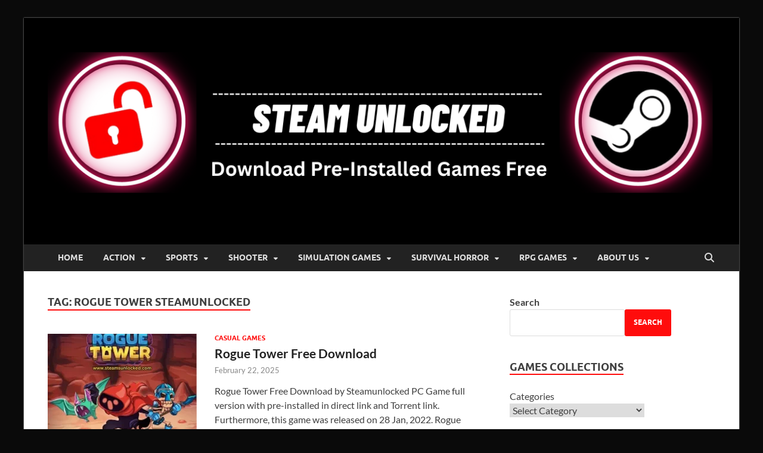

--- FILE ---
content_type: text/html; charset=UTF-8
request_url: https://steamsunlocked.com/tag/rogue-tower-steamunlocked/
body_size: 16660
content:
<!DOCTYPE html>
<html lang="en-US">
<head>
<meta charset="UTF-8">
<meta name="viewport" content="width=device-width, initial-scale=1">
<link rel="profile" href="https://gmpg.org/xfn/11">

<meta name='robots' content='index, follow, max-image-preview:large, max-snippet:-1, max-video-preview:-1' />

	<!-- This site is optimized with the Yoast SEO Premium plugin v20.11 (Yoast SEO v26.8-RC7) - https://yoast.com/product/yoast-seo-premium-wordpress/ -->
	<title>Rogue Tower Steamunlocked ✅&#187; STEAMUNLOCKED</title>
	<link rel="canonical" href="https://steamsunlocked.com/tag/rogue-tower-steamunlocked/" />
	<meta property="og:locale" content="en_US" />
	<meta property="og:type" content="article" />
	<meta property="og:title" content="Rogue Tower Steamunlocked Archives" />
	<meta property="og:url" content="https://steamsunlocked.com/tag/rogue-tower-steamunlocked/" />
	<meta property="og:site_name" content="STEAMUNLOCKED" />
	<meta property="og:image" content="https://steamsunlocked.com/wp-content/uploads/2023/07/download.png" />
	<meta property="og:image:width" content="32" />
	<meta property="og:image:height" content="32" />
	<meta property="og:image:type" content="image/png" />
	<meta name="twitter:card" content="summary_large_image" />
	<script type="application/ld+json" class="yoast-schema-graph">{"@context":"https://schema.org","@graph":[{"@type":"CollectionPage","@id":"https://steamsunlocked.com/tag/rogue-tower-steamunlocked/","url":"https://steamsunlocked.com/tag/rogue-tower-steamunlocked/","name":"Rogue Tower Steamunlocked ✅&#187; STEAMUNLOCKED","isPartOf":{"@id":"https://steamsunlocked.com/#website"},"primaryImageOfPage":{"@id":"https://steamsunlocked.com/tag/rogue-tower-steamunlocked/#primaryimage"},"image":{"@id":"https://steamsunlocked.com/tag/rogue-tower-steamunlocked/#primaryimage"},"thumbnailUrl":"https://steamsunlocked.com/wp-content/uploads/2023/09/Steamunlocked-2.webp","breadcrumb":{"@id":"https://steamsunlocked.com/tag/rogue-tower-steamunlocked/#breadcrumb"},"inLanguage":"en-US"},{"@type":"ImageObject","inLanguage":"en-US","@id":"https://steamsunlocked.com/tag/rogue-tower-steamunlocked/#primaryimage","url":"https://steamsunlocked.com/wp-content/uploads/2023/09/Steamunlocked-2.webp","contentUrl":"https://steamsunlocked.com/wp-content/uploads/2023/09/Steamunlocked-2.webp","width":250,"height":250,"caption":"Steamunlocked"},{"@type":"BreadcrumbList","@id":"https://steamsunlocked.com/tag/rogue-tower-steamunlocked/#breadcrumb","itemListElement":[{"@type":"ListItem","position":1,"name":"Home","item":"https://steamsunlocked.com/"},{"@type":"ListItem","position":2,"name":"Rogue Tower Steamunlocked"}]},{"@type":"WebSite","@id":"https://steamsunlocked.com/#website","url":"https://steamsunlocked.com/","name":"STEAMUNLOCKED","description":"Free Steam Games Pre-installed for PC","publisher":{"@id":"https://steamsunlocked.com/#organization"},"alternateName":"STEAM UNLOCKED","potentialAction":[{"@type":"SearchAction","target":{"@type":"EntryPoint","urlTemplate":"https://steamsunlocked.com/?s={search_term_string}"},"query-input":{"@type":"PropertyValueSpecification","valueRequired":true,"valueName":"search_term_string"}}],"inLanguage":"en-US"},{"@type":"Organization","@id":"https://steamsunlocked.com/#organization","name":"STEAMUNLOCKED","alternateName":"STEAM UNLOCKED","url":"https://steamsunlocked.com/","logo":{"@type":"ImageObject","inLanguage":"en-US","@id":"https://steamsunlocked.com/#/schema/logo/image/","url":"https://steamsunlocked.com/wp-content/uploads/2023/12/cropped-Steam.png","contentUrl":"https://steamsunlocked.com/wp-content/uploads/2023/12/cropped-Steam.png","width":1140,"height":299,"caption":"STEAMUNLOCKED"},"image":{"@id":"https://steamsunlocked.com/#/schema/logo/image/"},"sameAs":["https://www.pinterest.com/steamunlockedgamepc/","https://www.linkedin.com/in/steamunlocked-games-1677b4285"]}]}</script>
	<!-- / Yoast SEO Premium plugin. -->


<link rel='dns-prefetch' href='//www.googletagmanager.com' />
<link rel='dns-prefetch' href='//stats.wp.com' />

<link rel="alternate" type="application/rss+xml" title="STEAMUNLOCKED &raquo; Feed" href="https://steamsunlocked.com/feed/" />
<link rel="alternate" type="application/rss+xml" title="STEAMUNLOCKED &raquo; Comments Feed" href="https://steamsunlocked.com/comments/feed/" />
<link rel="alternate" type="application/rss+xml" title="STEAMUNLOCKED &raquo; Rogue Tower Steamunlocked Tag Feed" href="https://steamsunlocked.com/tag/rogue-tower-steamunlocked/feed/" />
<!-- steamsunlocked.com is managing ads with Advanced Ads 2.0.5 – https://wpadvancedads.com/ --><!--noptimize--><script id="steam-ready">
			window.advanced_ads_ready=function(e,a){a=a||"complete";var d=function(e){return"interactive"===a?"loading"!==e:"complete"===e};d(document.readyState)?e():document.addEventListener("readystatechange",(function(a){d(a.target.readyState)&&e()}),{once:"interactive"===a})},window.advanced_ads_ready_queue=window.advanced_ads_ready_queue||[];;		</script>
		<!--/noptimize--><style id='wp-img-auto-sizes-contain-inline-css' type='text/css'>
img:is([sizes=auto i],[sizes^="auto," i]){contain-intrinsic-size:3000px 1500px}
/*# sourceURL=wp-img-auto-sizes-contain-inline-css */
</style>
<style id='wp-emoji-styles-inline-css' type='text/css'>

	img.wp-smiley, img.emoji {
		display: inline !important;
		border: none !important;
		box-shadow: none !important;
		height: 1em !important;
		width: 1em !important;
		margin: 0 0.07em !important;
		vertical-align: -0.1em !important;
		background: none !important;
		padding: 0 !important;
	}
/*# sourceURL=wp-emoji-styles-inline-css */
</style>
<style id='wp-block-library-inline-css' type='text/css'>
:root{--wp-block-synced-color:#7a00df;--wp-block-synced-color--rgb:122,0,223;--wp-bound-block-color:var(--wp-block-synced-color);--wp-editor-canvas-background:#ddd;--wp-admin-theme-color:#007cba;--wp-admin-theme-color--rgb:0,124,186;--wp-admin-theme-color-darker-10:#006ba1;--wp-admin-theme-color-darker-10--rgb:0,107,160.5;--wp-admin-theme-color-darker-20:#005a87;--wp-admin-theme-color-darker-20--rgb:0,90,135;--wp-admin-border-width-focus:2px}@media (min-resolution:192dpi){:root{--wp-admin-border-width-focus:1.5px}}.wp-element-button{cursor:pointer}:root .has-very-light-gray-background-color{background-color:#eee}:root .has-very-dark-gray-background-color{background-color:#313131}:root .has-very-light-gray-color{color:#eee}:root .has-very-dark-gray-color{color:#313131}:root .has-vivid-green-cyan-to-vivid-cyan-blue-gradient-background{background:linear-gradient(135deg,#00d084,#0693e3)}:root .has-purple-crush-gradient-background{background:linear-gradient(135deg,#34e2e4,#4721fb 50%,#ab1dfe)}:root .has-hazy-dawn-gradient-background{background:linear-gradient(135deg,#faaca8,#dad0ec)}:root .has-subdued-olive-gradient-background{background:linear-gradient(135deg,#fafae1,#67a671)}:root .has-atomic-cream-gradient-background{background:linear-gradient(135deg,#fdd79a,#004a59)}:root .has-nightshade-gradient-background{background:linear-gradient(135deg,#330968,#31cdcf)}:root .has-midnight-gradient-background{background:linear-gradient(135deg,#020381,#2874fc)}:root{--wp--preset--font-size--normal:16px;--wp--preset--font-size--huge:42px}.has-regular-font-size{font-size:1em}.has-larger-font-size{font-size:2.625em}.has-normal-font-size{font-size:var(--wp--preset--font-size--normal)}.has-huge-font-size{font-size:var(--wp--preset--font-size--huge)}.has-text-align-center{text-align:center}.has-text-align-left{text-align:left}.has-text-align-right{text-align:right}.has-fit-text{white-space:nowrap!important}#end-resizable-editor-section{display:none}.aligncenter{clear:both}.items-justified-left{justify-content:flex-start}.items-justified-center{justify-content:center}.items-justified-right{justify-content:flex-end}.items-justified-space-between{justify-content:space-between}.screen-reader-text{border:0;clip-path:inset(50%);height:1px;margin:-1px;overflow:hidden;padding:0;position:absolute;width:1px;word-wrap:normal!important}.screen-reader-text:focus{background-color:#ddd;clip-path:none;color:#444;display:block;font-size:1em;height:auto;left:5px;line-height:normal;padding:15px 23px 14px;text-decoration:none;top:5px;width:auto;z-index:100000}html :where(.has-border-color){border-style:solid}html :where([style*=border-top-color]){border-top-style:solid}html :where([style*=border-right-color]){border-right-style:solid}html :where([style*=border-bottom-color]){border-bottom-style:solid}html :where([style*=border-left-color]){border-left-style:solid}html :where([style*=border-width]){border-style:solid}html :where([style*=border-top-width]){border-top-style:solid}html :where([style*=border-right-width]){border-right-style:solid}html :where([style*=border-bottom-width]){border-bottom-style:solid}html :where([style*=border-left-width]){border-left-style:solid}html :where(img[class*=wp-image-]){height:auto;max-width:100%}:where(figure){margin:0 0 1em}html :where(.is-position-sticky){--wp-admin--admin-bar--position-offset:var(--wp-admin--admin-bar--height,0px)}@media screen and (max-width:600px){html :where(.is-position-sticky){--wp-admin--admin-bar--position-offset:0px}}

/*# sourceURL=wp-block-library-inline-css */
</style><style id='wp-block-categories-inline-css' type='text/css'>
.wp-block-categories{box-sizing:border-box}.wp-block-categories.alignleft{margin-right:2em}.wp-block-categories.alignright{margin-left:2em}.wp-block-categories.wp-block-categories-dropdown.aligncenter{text-align:center}.wp-block-categories .wp-block-categories__label{display:block;width:100%}
/*# sourceURL=https://steamsunlocked.com/wp-includes/blocks/categories/style.min.css */
</style>
<style id='wp-block-heading-inline-css' type='text/css'>
h1:where(.wp-block-heading).has-background,h2:where(.wp-block-heading).has-background,h3:where(.wp-block-heading).has-background,h4:where(.wp-block-heading).has-background,h5:where(.wp-block-heading).has-background,h6:where(.wp-block-heading).has-background{padding:1.25em 2.375em}h1.has-text-align-left[style*=writing-mode]:where([style*=vertical-lr]),h1.has-text-align-right[style*=writing-mode]:where([style*=vertical-rl]),h2.has-text-align-left[style*=writing-mode]:where([style*=vertical-lr]),h2.has-text-align-right[style*=writing-mode]:where([style*=vertical-rl]),h3.has-text-align-left[style*=writing-mode]:where([style*=vertical-lr]),h3.has-text-align-right[style*=writing-mode]:where([style*=vertical-rl]),h4.has-text-align-left[style*=writing-mode]:where([style*=vertical-lr]),h4.has-text-align-right[style*=writing-mode]:where([style*=vertical-rl]),h5.has-text-align-left[style*=writing-mode]:where([style*=vertical-lr]),h5.has-text-align-right[style*=writing-mode]:where([style*=vertical-rl]),h6.has-text-align-left[style*=writing-mode]:where([style*=vertical-lr]),h6.has-text-align-right[style*=writing-mode]:where([style*=vertical-rl]){rotate:180deg}
/*# sourceURL=https://steamsunlocked.com/wp-includes/blocks/heading/style.min.css */
</style>
<style id='wp-block-latest-posts-inline-css' type='text/css'>
.wp-block-latest-posts{box-sizing:border-box}.wp-block-latest-posts.alignleft{margin-right:2em}.wp-block-latest-posts.alignright{margin-left:2em}.wp-block-latest-posts.wp-block-latest-posts__list{list-style:none}.wp-block-latest-posts.wp-block-latest-posts__list li{clear:both;overflow-wrap:break-word}.wp-block-latest-posts.is-grid{display:flex;flex-wrap:wrap}.wp-block-latest-posts.is-grid li{margin:0 1.25em 1.25em 0;width:100%}@media (min-width:600px){.wp-block-latest-posts.columns-2 li{width:calc(50% - .625em)}.wp-block-latest-posts.columns-2 li:nth-child(2n){margin-right:0}.wp-block-latest-posts.columns-3 li{width:calc(33.33333% - .83333em)}.wp-block-latest-posts.columns-3 li:nth-child(3n){margin-right:0}.wp-block-latest-posts.columns-4 li{width:calc(25% - .9375em)}.wp-block-latest-posts.columns-4 li:nth-child(4n){margin-right:0}.wp-block-latest-posts.columns-5 li{width:calc(20% - 1em)}.wp-block-latest-posts.columns-5 li:nth-child(5n){margin-right:0}.wp-block-latest-posts.columns-6 li{width:calc(16.66667% - 1.04167em)}.wp-block-latest-posts.columns-6 li:nth-child(6n){margin-right:0}}:root :where(.wp-block-latest-posts.is-grid){padding:0}:root :where(.wp-block-latest-posts.wp-block-latest-posts__list){padding-left:0}.wp-block-latest-posts__post-author,.wp-block-latest-posts__post-date{display:block;font-size:.8125em}.wp-block-latest-posts__post-excerpt,.wp-block-latest-posts__post-full-content{margin-bottom:1em;margin-top:.5em}.wp-block-latest-posts__featured-image a{display:inline-block}.wp-block-latest-posts__featured-image img{height:auto;max-width:100%;width:auto}.wp-block-latest-posts__featured-image.alignleft{float:left;margin-right:1em}.wp-block-latest-posts__featured-image.alignright{float:right;margin-left:1em}.wp-block-latest-posts__featured-image.aligncenter{margin-bottom:1em;text-align:center}
/*# sourceURL=https://steamsunlocked.com/wp-includes/blocks/latest-posts/style.min.css */
</style>
<style id='wp-block-search-inline-css' type='text/css'>
.wp-block-search__button{margin-left:10px;word-break:normal}.wp-block-search__button.has-icon{line-height:0}.wp-block-search__button svg{height:1.25em;min-height:24px;min-width:24px;width:1.25em;fill:currentColor;vertical-align:text-bottom}:where(.wp-block-search__button){border:1px solid #ccc;padding:6px 10px}.wp-block-search__inside-wrapper{display:flex;flex:auto;flex-wrap:nowrap;max-width:100%}.wp-block-search__label{width:100%}.wp-block-search.wp-block-search__button-only .wp-block-search__button{box-sizing:border-box;display:flex;flex-shrink:0;justify-content:center;margin-left:0;max-width:100%}.wp-block-search.wp-block-search__button-only .wp-block-search__inside-wrapper{min-width:0!important;transition-property:width}.wp-block-search.wp-block-search__button-only .wp-block-search__input{flex-basis:100%;transition-duration:.3s}.wp-block-search.wp-block-search__button-only.wp-block-search__searchfield-hidden,.wp-block-search.wp-block-search__button-only.wp-block-search__searchfield-hidden .wp-block-search__inside-wrapper{overflow:hidden}.wp-block-search.wp-block-search__button-only.wp-block-search__searchfield-hidden .wp-block-search__input{border-left-width:0!important;border-right-width:0!important;flex-basis:0;flex-grow:0;margin:0;min-width:0!important;padding-left:0!important;padding-right:0!important;width:0!important}:where(.wp-block-search__input){appearance:none;border:1px solid #949494;flex-grow:1;font-family:inherit;font-size:inherit;font-style:inherit;font-weight:inherit;letter-spacing:inherit;line-height:inherit;margin-left:0;margin-right:0;min-width:3rem;padding:8px;text-decoration:unset!important;text-transform:inherit}:where(.wp-block-search__button-inside .wp-block-search__inside-wrapper){background-color:#fff;border:1px solid #949494;box-sizing:border-box;padding:4px}:where(.wp-block-search__button-inside .wp-block-search__inside-wrapper) .wp-block-search__input{border:none;border-radius:0;padding:0 4px}:where(.wp-block-search__button-inside .wp-block-search__inside-wrapper) .wp-block-search__input:focus{outline:none}:where(.wp-block-search__button-inside .wp-block-search__inside-wrapper) :where(.wp-block-search__button){padding:4px 8px}.wp-block-search.aligncenter .wp-block-search__inside-wrapper{margin:auto}.wp-block[data-align=right] .wp-block-search.wp-block-search__button-only .wp-block-search__inside-wrapper{float:right}
/*# sourceURL=https://steamsunlocked.com/wp-includes/blocks/search/style.min.css */
</style>
<style id='wp-block-search-theme-inline-css' type='text/css'>
.wp-block-search .wp-block-search__label{font-weight:700}.wp-block-search__button{border:1px solid #ccc;padding:.375em .625em}
/*# sourceURL=https://steamsunlocked.com/wp-includes/blocks/search/theme.min.css */
</style>
<style id='wp-block-group-inline-css' type='text/css'>
.wp-block-group{box-sizing:border-box}:where(.wp-block-group.wp-block-group-is-layout-constrained){position:relative}
/*# sourceURL=https://steamsunlocked.com/wp-includes/blocks/group/style.min.css */
</style>
<style id='wp-block-group-theme-inline-css' type='text/css'>
:where(.wp-block-group.has-background){padding:1.25em 2.375em}
/*# sourceURL=https://steamsunlocked.com/wp-includes/blocks/group/theme.min.css */
</style>
<style id='wp-block-paragraph-inline-css' type='text/css'>
.is-small-text{font-size:.875em}.is-regular-text{font-size:1em}.is-large-text{font-size:2.25em}.is-larger-text{font-size:3em}.has-drop-cap:not(:focus):first-letter{float:left;font-size:8.4em;font-style:normal;font-weight:100;line-height:.68;margin:.05em .1em 0 0;text-transform:uppercase}body.rtl .has-drop-cap:not(:focus):first-letter{float:none;margin-left:.1em}p.has-drop-cap.has-background{overflow:hidden}:root :where(p.has-background){padding:1.25em 2.375em}:where(p.has-text-color:not(.has-link-color)) a{color:inherit}p.has-text-align-left[style*="writing-mode:vertical-lr"],p.has-text-align-right[style*="writing-mode:vertical-rl"]{rotate:180deg}
/*# sourceURL=https://steamsunlocked.com/wp-includes/blocks/paragraph/style.min.css */
</style>
<style id='wp-block-quote-inline-css' type='text/css'>
.wp-block-quote{box-sizing:border-box;overflow-wrap:break-word}.wp-block-quote.is-large:where(:not(.is-style-plain)),.wp-block-quote.is-style-large:where(:not(.is-style-plain)){margin-bottom:1em;padding:0 1em}.wp-block-quote.is-large:where(:not(.is-style-plain)) p,.wp-block-quote.is-style-large:where(:not(.is-style-plain)) p{font-size:1.5em;font-style:italic;line-height:1.6}.wp-block-quote.is-large:where(:not(.is-style-plain)) cite,.wp-block-quote.is-large:where(:not(.is-style-plain)) footer,.wp-block-quote.is-style-large:where(:not(.is-style-plain)) cite,.wp-block-quote.is-style-large:where(:not(.is-style-plain)) footer{font-size:1.125em;text-align:right}.wp-block-quote>cite{display:block}
/*# sourceURL=https://steamsunlocked.com/wp-includes/blocks/quote/style.min.css */
</style>
<style id='wp-block-quote-theme-inline-css' type='text/css'>
.wp-block-quote{border-left:.25em solid;margin:0 0 1.75em;padding-left:1em}.wp-block-quote cite,.wp-block-quote footer{color:currentColor;font-size:.8125em;font-style:normal;position:relative}.wp-block-quote:where(.has-text-align-right){border-left:none;border-right:.25em solid;padding-left:0;padding-right:1em}.wp-block-quote:where(.has-text-align-center){border:none;padding-left:0}.wp-block-quote.is-large,.wp-block-quote.is-style-large,.wp-block-quote:where(.is-style-plain){border:none}
/*# sourceURL=https://steamsunlocked.com/wp-includes/blocks/quote/theme.min.css */
</style>
<style id='global-styles-inline-css' type='text/css'>
:root{--wp--preset--aspect-ratio--square: 1;--wp--preset--aspect-ratio--4-3: 4/3;--wp--preset--aspect-ratio--3-4: 3/4;--wp--preset--aspect-ratio--3-2: 3/2;--wp--preset--aspect-ratio--2-3: 2/3;--wp--preset--aspect-ratio--16-9: 16/9;--wp--preset--aspect-ratio--9-16: 9/16;--wp--preset--color--black: #000000;--wp--preset--color--cyan-bluish-gray: #abb8c3;--wp--preset--color--white: #ffffff;--wp--preset--color--pale-pink: #f78da7;--wp--preset--color--vivid-red: #cf2e2e;--wp--preset--color--luminous-vivid-orange: #ff6900;--wp--preset--color--luminous-vivid-amber: #fcb900;--wp--preset--color--light-green-cyan: #7bdcb5;--wp--preset--color--vivid-green-cyan: #00d084;--wp--preset--color--pale-cyan-blue: #8ed1fc;--wp--preset--color--vivid-cyan-blue: #0693e3;--wp--preset--color--vivid-purple: #9b51e0;--wp--preset--gradient--vivid-cyan-blue-to-vivid-purple: linear-gradient(135deg,rgb(6,147,227) 0%,rgb(155,81,224) 100%);--wp--preset--gradient--light-green-cyan-to-vivid-green-cyan: linear-gradient(135deg,rgb(122,220,180) 0%,rgb(0,208,130) 100%);--wp--preset--gradient--luminous-vivid-amber-to-luminous-vivid-orange: linear-gradient(135deg,rgb(252,185,0) 0%,rgb(255,105,0) 100%);--wp--preset--gradient--luminous-vivid-orange-to-vivid-red: linear-gradient(135deg,rgb(255,105,0) 0%,rgb(207,46,46) 100%);--wp--preset--gradient--very-light-gray-to-cyan-bluish-gray: linear-gradient(135deg,rgb(238,238,238) 0%,rgb(169,184,195) 100%);--wp--preset--gradient--cool-to-warm-spectrum: linear-gradient(135deg,rgb(74,234,220) 0%,rgb(151,120,209) 20%,rgb(207,42,186) 40%,rgb(238,44,130) 60%,rgb(251,105,98) 80%,rgb(254,248,76) 100%);--wp--preset--gradient--blush-light-purple: linear-gradient(135deg,rgb(255,206,236) 0%,rgb(152,150,240) 100%);--wp--preset--gradient--blush-bordeaux: linear-gradient(135deg,rgb(254,205,165) 0%,rgb(254,45,45) 50%,rgb(107,0,62) 100%);--wp--preset--gradient--luminous-dusk: linear-gradient(135deg,rgb(255,203,112) 0%,rgb(199,81,192) 50%,rgb(65,88,208) 100%);--wp--preset--gradient--pale-ocean: linear-gradient(135deg,rgb(255,245,203) 0%,rgb(182,227,212) 50%,rgb(51,167,181) 100%);--wp--preset--gradient--electric-grass: linear-gradient(135deg,rgb(202,248,128) 0%,rgb(113,206,126) 100%);--wp--preset--gradient--midnight: linear-gradient(135deg,rgb(2,3,129) 0%,rgb(40,116,252) 100%);--wp--preset--font-size--small: 13px;--wp--preset--font-size--medium: 20px;--wp--preset--font-size--large: 36px;--wp--preset--font-size--x-large: 42px;--wp--preset--spacing--20: 0.44rem;--wp--preset--spacing--30: 0.67rem;--wp--preset--spacing--40: 1rem;--wp--preset--spacing--50: 1.5rem;--wp--preset--spacing--60: 2.25rem;--wp--preset--spacing--70: 3.38rem;--wp--preset--spacing--80: 5.06rem;--wp--preset--shadow--natural: 6px 6px 9px rgba(0, 0, 0, 0.2);--wp--preset--shadow--deep: 12px 12px 50px rgba(0, 0, 0, 0.4);--wp--preset--shadow--sharp: 6px 6px 0px rgba(0, 0, 0, 0.2);--wp--preset--shadow--outlined: 6px 6px 0px -3px rgb(255, 255, 255), 6px 6px rgb(0, 0, 0);--wp--preset--shadow--crisp: 6px 6px 0px rgb(0, 0, 0);}:where(.is-layout-flex){gap: 0.5em;}:where(.is-layout-grid){gap: 0.5em;}body .is-layout-flex{display: flex;}.is-layout-flex{flex-wrap: wrap;align-items: center;}.is-layout-flex > :is(*, div){margin: 0;}body .is-layout-grid{display: grid;}.is-layout-grid > :is(*, div){margin: 0;}:where(.wp-block-columns.is-layout-flex){gap: 2em;}:where(.wp-block-columns.is-layout-grid){gap: 2em;}:where(.wp-block-post-template.is-layout-flex){gap: 1.25em;}:where(.wp-block-post-template.is-layout-grid){gap: 1.25em;}.has-black-color{color: var(--wp--preset--color--black) !important;}.has-cyan-bluish-gray-color{color: var(--wp--preset--color--cyan-bluish-gray) !important;}.has-white-color{color: var(--wp--preset--color--white) !important;}.has-pale-pink-color{color: var(--wp--preset--color--pale-pink) !important;}.has-vivid-red-color{color: var(--wp--preset--color--vivid-red) !important;}.has-luminous-vivid-orange-color{color: var(--wp--preset--color--luminous-vivid-orange) !important;}.has-luminous-vivid-amber-color{color: var(--wp--preset--color--luminous-vivid-amber) !important;}.has-light-green-cyan-color{color: var(--wp--preset--color--light-green-cyan) !important;}.has-vivid-green-cyan-color{color: var(--wp--preset--color--vivid-green-cyan) !important;}.has-pale-cyan-blue-color{color: var(--wp--preset--color--pale-cyan-blue) !important;}.has-vivid-cyan-blue-color{color: var(--wp--preset--color--vivid-cyan-blue) !important;}.has-vivid-purple-color{color: var(--wp--preset--color--vivid-purple) !important;}.has-black-background-color{background-color: var(--wp--preset--color--black) !important;}.has-cyan-bluish-gray-background-color{background-color: var(--wp--preset--color--cyan-bluish-gray) !important;}.has-white-background-color{background-color: var(--wp--preset--color--white) !important;}.has-pale-pink-background-color{background-color: var(--wp--preset--color--pale-pink) !important;}.has-vivid-red-background-color{background-color: var(--wp--preset--color--vivid-red) !important;}.has-luminous-vivid-orange-background-color{background-color: var(--wp--preset--color--luminous-vivid-orange) !important;}.has-luminous-vivid-amber-background-color{background-color: var(--wp--preset--color--luminous-vivid-amber) !important;}.has-light-green-cyan-background-color{background-color: var(--wp--preset--color--light-green-cyan) !important;}.has-vivid-green-cyan-background-color{background-color: var(--wp--preset--color--vivid-green-cyan) !important;}.has-pale-cyan-blue-background-color{background-color: var(--wp--preset--color--pale-cyan-blue) !important;}.has-vivid-cyan-blue-background-color{background-color: var(--wp--preset--color--vivid-cyan-blue) !important;}.has-vivid-purple-background-color{background-color: var(--wp--preset--color--vivid-purple) !important;}.has-black-border-color{border-color: var(--wp--preset--color--black) !important;}.has-cyan-bluish-gray-border-color{border-color: var(--wp--preset--color--cyan-bluish-gray) !important;}.has-white-border-color{border-color: var(--wp--preset--color--white) !important;}.has-pale-pink-border-color{border-color: var(--wp--preset--color--pale-pink) !important;}.has-vivid-red-border-color{border-color: var(--wp--preset--color--vivid-red) !important;}.has-luminous-vivid-orange-border-color{border-color: var(--wp--preset--color--luminous-vivid-orange) !important;}.has-luminous-vivid-amber-border-color{border-color: var(--wp--preset--color--luminous-vivid-amber) !important;}.has-light-green-cyan-border-color{border-color: var(--wp--preset--color--light-green-cyan) !important;}.has-vivid-green-cyan-border-color{border-color: var(--wp--preset--color--vivid-green-cyan) !important;}.has-pale-cyan-blue-border-color{border-color: var(--wp--preset--color--pale-cyan-blue) !important;}.has-vivid-cyan-blue-border-color{border-color: var(--wp--preset--color--vivid-cyan-blue) !important;}.has-vivid-purple-border-color{border-color: var(--wp--preset--color--vivid-purple) !important;}.has-vivid-cyan-blue-to-vivid-purple-gradient-background{background: var(--wp--preset--gradient--vivid-cyan-blue-to-vivid-purple) !important;}.has-light-green-cyan-to-vivid-green-cyan-gradient-background{background: var(--wp--preset--gradient--light-green-cyan-to-vivid-green-cyan) !important;}.has-luminous-vivid-amber-to-luminous-vivid-orange-gradient-background{background: var(--wp--preset--gradient--luminous-vivid-amber-to-luminous-vivid-orange) !important;}.has-luminous-vivid-orange-to-vivid-red-gradient-background{background: var(--wp--preset--gradient--luminous-vivid-orange-to-vivid-red) !important;}.has-very-light-gray-to-cyan-bluish-gray-gradient-background{background: var(--wp--preset--gradient--very-light-gray-to-cyan-bluish-gray) !important;}.has-cool-to-warm-spectrum-gradient-background{background: var(--wp--preset--gradient--cool-to-warm-spectrum) !important;}.has-blush-light-purple-gradient-background{background: var(--wp--preset--gradient--blush-light-purple) !important;}.has-blush-bordeaux-gradient-background{background: var(--wp--preset--gradient--blush-bordeaux) !important;}.has-luminous-dusk-gradient-background{background: var(--wp--preset--gradient--luminous-dusk) !important;}.has-pale-ocean-gradient-background{background: var(--wp--preset--gradient--pale-ocean) !important;}.has-electric-grass-gradient-background{background: var(--wp--preset--gradient--electric-grass) !important;}.has-midnight-gradient-background{background: var(--wp--preset--gradient--midnight) !important;}.has-small-font-size{font-size: var(--wp--preset--font-size--small) !important;}.has-medium-font-size{font-size: var(--wp--preset--font-size--medium) !important;}.has-large-font-size{font-size: var(--wp--preset--font-size--large) !important;}.has-x-large-font-size{font-size: var(--wp--preset--font-size--x-large) !important;}
/*# sourceURL=global-styles-inline-css */
</style>

<style id='classic-theme-styles-inline-css' type='text/css'>
/*! This file is auto-generated */
.wp-block-button__link{color:#fff;background-color:#32373c;border-radius:9999px;box-shadow:none;text-decoration:none;padding:calc(.667em + 2px) calc(1.333em + 2px);font-size:1.125em}.wp-block-file__button{background:#32373c;color:#fff;text-decoration:none}
/*# sourceURL=/wp-includes/css/classic-themes.min.css */
</style>
<link rel='stylesheet' id='ez-toc-css' href='https://steamsunlocked.com/wp-content/plugins/easy-table-of-contents/assets/css/screen.min.css?ver=2.0.73' type='text/css' media='all' />
<style id='ez-toc-inline-css' type='text/css'>
div#ez-toc-container .ez-toc-title {font-size: 120%;}div#ez-toc-container .ez-toc-title {font-weight: 500;}div#ez-toc-container ul li {font-size: 95%;}div#ez-toc-container ul li {font-weight: 500;}div#ez-toc-container nav ul ul li {font-size: 90%;}
.ez-toc-container-direction {direction: ltr;}.ez-toc-counter ul{counter-reset: item ;}.ez-toc-counter nav ul li a::before {content: counters(item, '.', decimal) '. ';display: inline-block;counter-increment: item;flex-grow: 0;flex-shrink: 0;margin-right: .2em; float: left; }.ez-toc-widget-direction {direction: ltr;}.ez-toc-widget-container ul{counter-reset: item ;}.ez-toc-widget-container nav ul li a::before {content: counters(item, '.', decimal) '. ';display: inline-block;counter-increment: item;flex-grow: 0;flex-shrink: 0;margin-right: .2em; float: left; }
/*# sourceURL=ez-toc-inline-css */
</style>
<link rel='stylesheet' id='hitmag-fonts-css' href='https://steamsunlocked.com/wp-content/themes/hitmag/css/fonts.css' type='text/css' media='all' />
<link rel='stylesheet' id='hitmag-font-awesome-css' href='https://steamsunlocked.com/wp-content/themes/hitmag/css/all.min.css?ver=6.5.1' type='text/css' media='all' />
<link rel='stylesheet' id='hitmag-style-css' href='https://steamsunlocked.com/wp-content/themes/hitmag/style.css?ver=1.4.4' type='text/css' media='all' />
<script type="text/javascript" src="https://steamsunlocked.com/wp-includes/js/jquery/jquery.min.js?ver=3.7.1" id="jquery-core-js"></script>
<script type="text/javascript" src="https://steamsunlocked.com/wp-includes/js/jquery/jquery-migrate.min.js?ver=3.4.1" id="jquery-migrate-js"></script>

<!-- Google tag (gtag.js) snippet added by Site Kit -->

<!-- Google Analytics snippet added by Site Kit -->
<script type="text/javascript" src="https://www.googletagmanager.com/gtag/js?id=GT-NGJV3D9" id="google_gtagjs-js" async></script>
<script type="text/javascript" id="google_gtagjs-js-after">
/* <![CDATA[ */
window.dataLayer = window.dataLayer || [];function gtag(){dataLayer.push(arguments);}
gtag("set","linker",{"domains":["steamsunlocked.com"]});
gtag("js", new Date());
gtag("set", "developer_id.dZTNiMT", true);
gtag("config", "GT-NGJV3D9");
//# sourceURL=google_gtagjs-js-after
/* ]]> */
</script>

<!-- End Google tag (gtag.js) snippet added by Site Kit -->
<link rel="https://api.w.org/" href="https://steamsunlocked.com/wp-json/" /><link rel="alternate" title="JSON" type="application/json" href="https://steamsunlocked.com/wp-json/wp/v2/tags/468" /><link rel="EditURI" type="application/rsd+xml" title="RSD" href="https://steamsunlocked.com/xmlrpc.php?rsd" />
<meta name="generator" content="WordPress 6.9" />
<!-- start Simple Custom CSS and JS -->
<!-- Google tag (gtag.js) -->
<script async src="https://www.googletagmanager.com/gtag/js?id=G-TM6F925763"></script>
<script>
  window.dataLayer = window.dataLayer || [];
  function gtag(){dataLayer.push(arguments);}
  gtag('js', new Date());

  gtag('config', 'G-TM6F925763');
</script><!-- end Simple Custom CSS and JS -->
<meta name="generator" content="Site Kit by Google 1.149.1" />	<style>img#wpstats{display:none}</style>
				<style type="text/css">
			
			button,
			input[type="button"],
			input[type="reset"],
			input[type="submit"] {
				background: #ff0c0c;
			}

            .th-readmore {
                background: #ff0c0c;
            }           

            a:hover {
                color: #ff0c0c;
            } 

            .main-navigation a:hover {
                background-color: #ff0c0c;
            }

            .main-navigation .current_page_item > a,
            .main-navigation .current-menu-item > a,
            .main-navigation .current_page_ancestor > a,
            .main-navigation .current-menu-ancestor > a {
                background-color: #ff0c0c;
            }

            #main-nav-button:hover {
                background-color: #ff0c0c;
            }

            .post-navigation .post-title:hover {
                color: #ff0c0c;
            }

            .top-navigation a:hover {
                color: #ff0c0c;
            }

            .top-navigation ul ul a:hover {
                background: #ff0c0c;
            }

            #top-nav-button:hover {
                color: #ff0c0c;
            }

            .responsive-mainnav li a:hover,
            .responsive-topnav li a:hover {
                background: #ff0c0c;
            }

            #hm-search-form .search-form .search-submit {
                background-color: #ff0c0c;
            }

            .nav-links .current {
                background: #ff0c0c;
            }

            .is-style-hitmag-widget-title,
            .elementor-widget-container h5,
            .widgettitle,
            .widget-title {
                border-bottom: 2px solid #ff0c0c;
            }

            .footer-widget-title {
                border-bottom: 2px solid #ff0c0c;
            }

            .widget-area a:hover {
                color: #ff0c0c;
            }

            .footer-widget-area .widget a:hover {
                color: #ff0c0c;
            }

            .site-info a:hover {
                color: #ff0c0c;
            }

            .wp-block-search .wp-block-search__button,
            .search-form .search-submit {
                background: #ff0c0c;
            }

            .hmb-entry-title a:hover {
                color: #ff0c0c;
            }

            .hmb-entry-meta a:hover,
            .hms-meta a:hover {
                color: #ff0c0c;
            }

            .hms-title a:hover {
                color: #ff0c0c;
            }

            .hmw-grid-post .post-title a:hover {
                color: #ff0c0c;
            }

            .footer-widget-area .hmw-grid-post .post-title a:hover,
            .footer-widget-area .hmb-entry-title a:hover,
            .footer-widget-area .hms-title a:hover {
                color: #ff0c0c;
            }

            .hm-tabs-wdt .ui-state-active {
                border-bottom: 2px solid #ff0c0c;
            }

            a.hm-viewall {
                background: #ff0c0c;
            }

            #hitmag-tags a,
            .widget_tag_cloud .tagcloud a {
                background: #ff0c0c;
            }

            .site-title a {
                color: #ff0c0c;
            }

            .hitmag-post .entry-title a:hover {
                color: #ff0c0c;
            }

            .hitmag-post .entry-meta a:hover {
                color: #ff0c0c;
            }

            .cat-links a {
                color: #ff0c0c;
            }

            .hitmag-single .entry-meta a:hover {
                color: #ff0c0c;
            }

            .hitmag-single .author a:hover {
                color: #ff0c0c;
            }

            .hm-author-content .author-posts-link {
                color: #ff0c0c;
            }

            .hm-tags-links a:hover {
                background: #ff0c0c;
            }

            .hm-tagged {
                background: #ff0c0c;
            }

            .hm-edit-link a.post-edit-link {
                background: #ff0c0c;
            }

            .arc-page-title {
                border-bottom: 2px solid #ff0c0c;
            }

            .srch-page-title {
                border-bottom: 2px solid #ff0c0c;
            }

            .hm-slider-details .cat-links {
                background: #ff0c0c;
            }

            .hm-rel-post .post-title a:hover {
                color: #ff0c0c;
            }

            .comment-author a {
                color: #ff0c0c;
            }

            .comment-metadata a:hover,
            .comment-metadata a:focus,
            .pingback .comment-edit-link:hover,
            .pingback .comment-edit-link:focus {
                color: #ff0c0c;
            }

            .comment-reply-link:hover,
            .comment-reply-link:focus {
                background: #ff0c0c;
            }

            .required {
                color: #ff0c0c;
            }

            blockquote {
                border-left: 3px solid #ff0c0c;
            }

            .comment-reply-title small a:before {
                color: #ff0c0c;
            }
            
            .woocommerce ul.products li.product h3:hover,
            .woocommerce-widget-area ul li a:hover,
            .woocommerce-loop-product__title:hover {
                color: #ff0c0c;
            }

            .woocommerce-product-search input[type="submit"],
            .woocommerce #respond input#submit, 
            .woocommerce a.button, 
            .woocommerce button.button, 
            .woocommerce input.button,
            .woocommerce nav.woocommerce-pagination ul li a:focus,
            .woocommerce nav.woocommerce-pagination ul li a:hover,
            .woocommerce nav.woocommerce-pagination ul li span.current,
            .woocommerce span.onsale,
            .woocommerce-widget-area .widget-title,
            .woocommerce #respond input#submit.alt,
            .woocommerce a.button.alt,
            .woocommerce button.button.alt,
            .woocommerce input.button.alt {
                background: #ff0c0c;
            }
            
            .wp-block-quote,
            .wp-block-quote:not(.is-large):not(.is-style-large) {
                border-left: 3px solid #ff0c0c;
            }
                .hm-header-bg-holder {
                    background-image: url(https://steamsunlocked.com/wp-content/uploads/2023/12/cropped-Background-.png);
                    background-size: cover;
                    background-repeat: no-repeat;
                }
            		</style>
		<style type="text/css">

			.site-title a,
		.site-description {
			position: absolute;
			clip: rect(1px, 1px, 1px, 1px);
		}

	
	</style>
	<style type="text/css" id="custom-background-css">
body.custom-background { background-color: #0a0a0a; }
</style>
	<!-- There is no amphtml version available for this URL. --><link rel="icon" href="https://steamsunlocked.com/wp-content/uploads/2023/07/steamunlocked-icon.png" sizes="32x32" />
<link rel="icon" href="https://steamsunlocked.com/wp-content/uploads/2023/07/steamunlocked-icon.png" sizes="192x192" />
<link rel="apple-touch-icon" href="https://steamsunlocked.com/wp-content/uploads/2023/07/steamunlocked-icon.png" />
<meta name="msapplication-TileImage" content="https://steamsunlocked.com/wp-content/uploads/2023/07/steamunlocked-icon.png" />
<style id="kirki-inline-styles"></style></head>

<body class="archive tag tag-rogue-tower-steamunlocked tag-468 custom-background wp-custom-logo wp-embed-responsive wp-theme-hitmag hfeed th-right-sidebar aa-prefix-steam-">



<div id="page" class="site hitmag-wrapper">
	<a class="skip-link screen-reader-text" href="#content">Skip to content</a>

	
	<header id="masthead" class="site-header" role="banner">

		
		
		<div class="header-main-area hm-header-bg-holder">
			<div class="hm-container">
			<div class="site-branding">
				<div class="site-branding-content">
					<div class="hm-logo">
						<a href="https://steamsunlocked.com/" class="custom-logo-link" rel="home"><img width="1140" height="299" src="https://steamsunlocked.com/wp-content/uploads/2023/12/cropped-Steam.png" class="custom-logo" alt="STEAMUNLOCKED" decoding="async" fetchpriority="high" srcset="https://steamsunlocked.com/wp-content/uploads/2023/12/cropped-Steam.png 1140w, https://steamsunlocked.com/wp-content/uploads/2023/12/cropped-Steam-300x79.png 300w, https://steamsunlocked.com/wp-content/uploads/2023/12/cropped-Steam-1024x269.png 1024w, https://steamsunlocked.com/wp-content/uploads/2023/12/cropped-Steam-768x201.png 768w" sizes="(max-width: 1140px) 100vw, 1140px" /></a>					</div><!-- .hm-logo -->

					<div class="hm-site-title">
													<p class="site-title"><a href="https://steamsunlocked.com/" rel="home">STEAMUNLOCKED</a></p>
													<p class="site-description">Free Steam Games Pre-installed for PC</p>
											</div><!-- .hm-site-title -->
				</div><!-- .site-branding-content -->
			</div><!-- .site-branding -->

			
						</div><!-- .hm-container -->
		</div><!-- .header-main-area -->

		
		<div class="hm-nav-container">
			<nav id="site-navigation" class="main-navigation" role="navigation">
				<div class="hm-container">
					<div class="menu-top-menu-container"><ul id="primary-menu" class="menu"><li id="menu-item-68" class="menu-item menu-item-type-custom menu-item-object-custom menu-item-home menu-item-68"><a href="https://steamsunlocked.com">Home</a></li>
<li id="menu-item-69" class="menu-item menu-item-type-taxonomy menu-item-object-category menu-item-has-children menu-item-69"><a href="https://steamsunlocked.com/category/action/">Action</a>
<ul class="sub-menu">
	<li id="menu-item-70" class="menu-item menu-item-type-post_type menu-item-object-post menu-item-70"><a href="https://steamsunlocked.com/cuphead-free-download/">Cuphead Free Download</a></li>
	<li id="menu-item-71" class="menu-item menu-item-type-post_type menu-item-object-post menu-item-71"><a href="https://steamsunlocked.com/persona-5-royal/">Persona 5 Royal Free Download</a></li>
	<li id="menu-item-147" class="menu-item menu-item-type-post_type menu-item-object-post menu-item-147"><a href="https://steamsunlocked.com/jojos-bizarre-adventure-all-star-battle-r/">JoJo&#8217;s Bizarre Adventure: All-Star Battle R Free Download</a></li>
	<li id="menu-item-181" class="menu-item menu-item-type-post_type menu-item-object-post menu-item-181"><a href="https://steamsunlocked.com/geometry-dash-free-download-full-version/">Geometry Dash Free Download</a></li>
	<li id="menu-item-182" class="menu-item menu-item-type-post_type menu-item-object-post menu-item-182"><a href="https://steamsunlocked.com/hogwarts-legacy/">Hogwarts Legacy Free Download</a></li>
	<li id="menu-item-265" class="menu-item menu-item-type-post_type menu-item-object-post menu-item-265"><a href="https://steamsunlocked.com/grand-theft-auto-4/">Grand Theft Auto 4 Free Download</a></li>
</ul>
</li>
<li id="menu-item-90" class="menu-item menu-item-type-taxonomy menu-item-object-category menu-item-has-children menu-item-90"><a href="https://steamsunlocked.com/category/sports/">Sports</a>
<ul class="sub-menu">
	<li id="menu-item-91" class="menu-item menu-item-type-post_type menu-item-object-post menu-item-91"><a href="https://steamsunlocked.com/nba-2k23/">NBA 2K23 Free Download</a></li>
</ul>
</li>
<li id="menu-item-108" class="menu-item menu-item-type-taxonomy menu-item-object-category menu-item-has-children menu-item-108"><a href="https://steamsunlocked.com/category/shooter/">Shooter</a>
<ul class="sub-menu">
	<li id="menu-item-110" class="menu-item menu-item-type-post_type menu-item-object-post menu-item-110"><a href="https://steamsunlocked.com/high-on-life/">High On Life Free Download (v2022.12.16)</a></li>
</ul>
</li>
<li id="menu-item-130" class="menu-item menu-item-type-taxonomy menu-item-object-category menu-item-has-children menu-item-130"><a href="https://steamsunlocked.com/category/simulation-games/">Simulation Games</a>
<ul class="sub-menu">
	<li id="menu-item-131" class="menu-item menu-item-type-post_type menu-item-object-post menu-item-131"><a href="https://steamsunlocked.com/people-playground/">People Playground Free Download</a></li>
	<li id="menu-item-220" class="menu-item menu-item-type-post_type menu-item-object-post menu-item-220"><a href="https://steamsunlocked.com/worldbox/">Worldbox Free Download</a></li>
	<li id="menu-item-221" class="menu-item menu-item-type-post_type menu-item-object-post menu-item-221"><a href="https://steamsunlocked.com/the-sims-4/">The Sims 4 Download</a></li>
</ul>
</li>
<li id="menu-item-259" class="menu-item menu-item-type-taxonomy menu-item-object-category menu-item-has-children menu-item-259"><a href="https://steamsunlocked.com/category/survival-horror/">Survival Horror</a>
<ul class="sub-menu">
	<li id="menu-item-260" class="menu-item menu-item-type-post_type menu-item-object-post menu-item-260"><a href="https://steamsunlocked.com/project-zomboid/">Project Zomboid Free Download</a></li>
</ul>
</li>
<li id="menu-item-377" class="menu-item menu-item-type-taxonomy menu-item-object-category menu-item-has-children menu-item-377"><a href="https://steamsunlocked.com/category/rpg-games/">RPG Games</a>
<ul class="sub-menu">
	<li id="menu-item-378" class="menu-item menu-item-type-post_type menu-item-object-post menu-item-378"><a href="https://steamsunlocked.com/skyrim/">Skyrim Free Download</a></li>
</ul>
</li>
<li id="menu-item-75" class="menu-item menu-item-type-post_type menu-item-object-page menu-item-has-children menu-item-75"><a href="https://steamsunlocked.com/about-us/">About Us</a>
<ul class="sub-menu">
	<li id="menu-item-74" class="menu-item menu-item-type-post_type menu-item-object-page menu-item-74"><a href="https://steamsunlocked.com/terms-and-conditions/">Terms And Conditions</a></li>
	<li id="menu-item-73" class="menu-item menu-item-type-post_type menu-item-object-page menu-item-privacy-policy menu-item-73"><a rel="privacy-policy" href="https://steamsunlocked.com/privacy-policy/">Privacy Policy</a></li>
</ul>
</li>
</ul></div>					
											<button class="hm-search-button-icon" aria-label="Open search"></button>
						<div class="hm-search-box-container">
							<div class="hm-search-box">
								<form role="search" method="get" class="search-form" action="https://steamsunlocked.com/">
				<label>
					<span class="screen-reader-text">Search for:</span>
					<input type="search" class="search-field" placeholder="Search &hellip;" value="" name="s" />
				</label>
				<input type="submit" class="search-submit" value="Search" />
			</form>							</div><!-- th-search-box -->
						</div><!-- .th-search-box-container -->
									</div><!-- .hm-container -->
			</nav><!-- #site-navigation -->
			<div class="hm-nwrap">
								<a href="#" class="navbutton" id="main-nav-button">
					<span class="main-nav-btn-lbl">Main Menu</span>				</a>
			</div>
			<div class="responsive-mainnav"></div>
		</div><!-- .hm-nav-container -->

		
	</header><!-- #masthead -->

	
	<div id="content" class="site-content">
		<div class="hm-container">

<div id="primary" class="content-area">
	<main id="main" class="site-main" role="main">

	
	
	
			<header class="page-header">
				<h1 class="page-title arc-page-title">Tag: <span>Rogue Tower Steamunlocked</span></h1>			</header><!-- .page-header -->

			<div class="posts-wrap th-list-posts">
<article id="post-1349" class="hitmag-post post-1349 post type-post status-publish format-standard has-post-thumbnail hentry category-casual-games tag-descargar-rogue-tower tag-rogue-tower-descargar tag-rogue-tower-download tag-rogue-tower-steam tag-rogue-tower-steamunlocked">

		
			<a href="https://steamsunlocked.com/rogue-tower/" title="Rogue Tower Free Download">
			<div class="archive-thumb">
			<img width="250" height="220" src="https://steamsunlocked.com/wp-content/uploads/2023/09/Steamunlocked-2-250x220.webp" class="attachment-hitmag-list size-hitmag-list wp-post-image" alt="Steamunlocked" decoding="async" />			</div><!-- .archive-thumb -->
		</a>
		
	<div class="archive-content">

		
		<header class="entry-header">
			<div class="cat-links"><a href="https://steamsunlocked.com/category/casual-games/" rel="category tag">Casual Games</a></div><h3 class="entry-title"><a href="https://steamsunlocked.com/rogue-tower/" rel="bookmark">Rogue Tower Free Download</a></h3>			<div class="entry-meta">
				<span class="posted-on"><a href="https://steamsunlocked.com/rogue-tower/" rel="bookmark"><time class="entry-date published" datetime="2025-02-22T10:54:32+00:00">February 22, 2025</time><time class="updated" datetime="2025-02-22T10:54:37+00:00">February 22, 2025</time></a></span>			</div><!-- .entry-meta -->
					</header><!-- .entry-header -->

		<div class="entry-summary">
			<p>Rogue Tower Free Download by Steamunlocked PC Game full version with pre-installed in direct link and Torrent link. Furthermore, this game was released on 28 Jan, 2022. Rogue Tower Free &hellip; </p>
					<a href="https://steamsunlocked.com/rogue-tower/" class="th-readmore"><span class="screen-reader-text">Rogue Tower Free Download</span> Download</a>
				
		</div><!-- .entry-summary -->
		
	</div><!-- .archive-content -->

	
</article><!-- #post-## --></div><!-- .posts-wrap -->
		
	</main><!-- #main -->
</div><!-- #primary -->


<aside id="secondary" class="widget-area" role="complementary">

	
	<section id="block-2" class="widget widget_block widget_search"><form role="search" method="get" action="https://steamsunlocked.com/" class="wp-block-search__button-outside wp-block-search__text-button wp-block-search"    ><label class="wp-block-search__label" for="wp-block-search__input-1" >Search</label><div class="wp-block-search__inside-wrapper" ><input class="wp-block-search__input" id="wp-block-search__input-1" placeholder="" value="" type="search" name="s" required /><button aria-label="Search" class="wp-block-search__button wp-element-button" type="submit" >Search</button></div></form></section><section id="block-6" class="widget widget_block">
<div class="wp-block-group"><div class="wp-block-group__inner-container is-layout-flow wp-block-group-is-layout-flow">
<h2 class="wp-block-heading is-style-hitmag-widget-title" id="h-games-collections">Games Collections</h2>


<div class="wp-block-categories-dropdown wp-block-categories"><label class="wp-block-categories__label" for="wp-block-categories-1">Categories</label><select  name='category_name' id='wp-block-categories-1' class='postform'>
	<option value='-1'>Select Category</option>
	<option class="level-0" value="action">Action</option>
	<option class="level-0" value="adult-game">Adult Game</option>
	<option class="level-0" value="adventure-games">Adventure Games</option>
	<option class="level-0" value="casual-games">Casual Games</option>
	<option class="level-0" value="indie-games">Indie Games</option>
	<option class="level-0" value="massively-multiplayer-games">Massively Multiplayer Games</option>
	<option class="level-0" value="minecraft">Minecraft</option>
	<option class="level-0" value="racing-games">Racing Games</option>
	<option class="level-0" value="rpg-games">RPG Games</option>
	<option class="level-0" value="shooter">Shooter</option>
	<option class="level-0" value="simulation-games">Simulation Games</option>
	<option class="level-0" value="sports">Sports</option>
	<option class="level-0" value="strategy-game">Strategy Game</option>
	<option class="level-0" value="survival-horror">Survival Horror</option>
	<option class="level-0" value="uncategorized">Uncategorized</option>
	<option class="level-0" value="utilities">Utilities</option>
	<option class="level-0" value="visual-novel">Visual Novel</option>
</select><script type="text/javascript">
/* <![CDATA[ */
( ( [ dropdownId, homeUrl ] ) => {
		const dropdown = document.getElementById( dropdownId );
		function onSelectChange() {
			setTimeout( () => {
				if ( 'escape' === dropdown.dataset.lastkey ) {
					return;
				}
				if ( dropdown.value && dropdown instanceof HTMLSelectElement ) {
					const url = new URL( homeUrl );
					url.searchParams.set( dropdown.name, dropdown.value );
					location.href = url.href;
				}
			}, 250 );
		}
		function onKeyUp( event ) {
			if ( 'Escape' === event.key ) {
				dropdown.dataset.lastkey = 'escape';
			} else {
				delete dropdown.dataset.lastkey;
			}
		}
		function onClick() {
			delete dropdown.dataset.lastkey;
		}
		dropdown.addEventListener( 'keyup', onKeyUp );
		dropdown.addEventListener( 'click', onClick );
		dropdown.addEventListener( 'change', onSelectChange );
	} )( ["wp-block-categories-1","https://steamsunlocked.com"] );
//# sourceURL=build_dropdown_script_block_core_categories
/* ]]> */
</script>

</div></div></div>
</section><section id="block-3" class="widget widget_block">
<div class="wp-block-group"><div class="wp-block-group__inner-container is-layout-flow wp-block-group-is-layout-flow">
<h2 class="wp-block-heading is-style-hitmag-widget-title" id="h-latest-games">Best Action Games</h2>


<ul class="wp-block-latest-posts__list wp-block-latest-posts"><li><div class="wp-block-latest-posts__featured-image alignleft"><a href="https://steamsunlocked.com/rise-of-rebellion/" aria-label="RISE OF REBELLION Free Download"><img loading="lazy" decoding="async" width="150" height="150" src="https://steamsunlocked.com/wp-content/uploads/2025/04/RISE-OF-REBELLION-PC-Game-150x150.png" class="attachment-thumbnail size-thumbnail wp-post-image" alt="RISE OF REBELLION PC Game" style="max-width:75px;max-height:75px;" /></a></div><a class="wp-block-latest-posts__post-title" href="https://steamsunlocked.com/rise-of-rebellion/">RISE OF REBELLION Free Download</a></li>
<li><div class="wp-block-latest-posts__featured-image alignleft"><a href="https://steamsunlocked.com/short-snow/" aria-label="SHORT SNOW Free Download"><img loading="lazy" decoding="async" width="150" height="150" src="https://steamsunlocked.com/wp-content/uploads/2025/04/Short-Snow-PC-Game-1-150x150.png" class="attachment-thumbnail size-thumbnail wp-post-image" alt="Short Snow PC Game" style="max-width:75px;max-height:75px;" /></a></div><a class="wp-block-latest-posts__post-title" href="https://steamsunlocked.com/short-snow/">SHORT SNOW Free Download</a></li>
<li><div class="wp-block-latest-posts__featured-image alignleft"><a href="https://steamsunlocked.com/sunset-motel/" aria-label="SUNSET MOTEL Free Download"><img loading="lazy" decoding="async" width="150" height="150" src="https://steamsunlocked.com/wp-content/uploads/2025/04/SUNSET-MOTEL-PC-Game-150x150.png" class="attachment-thumbnail size-thumbnail wp-post-image" alt="SUNSET MOTEL PC Game" style="max-width:75px;max-height:75px;" /></a></div><a class="wp-block-latest-posts__post-title" href="https://steamsunlocked.com/sunset-motel/">SUNSET MOTEL Free Download</a></li>
<li><div class="wp-block-latest-posts__featured-image alignleft"><a href="https://steamsunlocked.com/block-fortress-2/" aria-label="BLOCK FORTRESS 2 Free Download"><img loading="lazy" decoding="async" width="150" height="150" src="https://steamsunlocked.com/wp-content/uploads/2025/04/BLOCK-FORTRESS-2-PC-Game-150x150.png" class="attachment-thumbnail size-thumbnail wp-post-image" alt="BLOCK FORTRESS 2 PC Game" style="max-width:75px;max-height:75px;" /></a></div><a class="wp-block-latest-posts__post-title" href="https://steamsunlocked.com/block-fortress-2/">BLOCK FORTRESS 2 Free Download</a></li>
<li><div class="wp-block-latest-posts__featured-image alignleft"><a href="https://steamsunlocked.com/pecker/" aria-label="PECKER Free Download"><img loading="lazy" decoding="async" width="150" height="150" src="https://steamsunlocked.com/wp-content/uploads/2025/04/PECKER-PC-Game-150x150.png" class="attachment-thumbnail size-thumbnail wp-post-image" alt="PECKER PC Game" style="max-width:75px;max-height:75px;" /></a></div><a class="wp-block-latest-posts__post-title" href="https://steamsunlocked.com/pecker/">PECKER Free Download</a></li>
</ul></div></div>
</section><section id="block-9" class="widget widget_block">
<div class="wp-block-group"><div class="wp-block-group__inner-container is-layout-flow wp-block-group-is-layout-flow">
<h2 class="wp-block-heading is-style-hitmag-widget-title" id="h-latest-games">Best Sports Games</h2>


<ul class="wp-block-latest-posts__list wp-block-latest-posts"><li><div class="wp-block-latest-posts__featured-image alignleft"><a href="https://steamsunlocked.com/timo-boll-beats-table-tennis-free-download/" aria-label="TIMO BOLL BEATS TABLE TENNIS Free Download"><img loading="lazy" decoding="async" width="150" height="150" src="https://steamsunlocked.com/wp-content/uploads/2025/03/TIMO-BOLL-BEATS-TABLE-TENNIS-PC-Game-150x150.png" class="attachment-thumbnail size-thumbnail wp-post-image" alt="TIMO BOLL BEATS" style="max-width:75px;max-height:75px;" /></a></div><a class="wp-block-latest-posts__post-title" href="https://steamsunlocked.com/timo-boll-beats-table-tennis-free-download/">TIMO BOLL BEATS TABLE TENNIS Free Download</a></li>
<li><div class="wp-block-latest-posts__featured-image alignleft"><a href="https://steamsunlocked.com/out-of-the-park-baseball-26/" aria-label="OUT OF THE PARK BASEBALL 26 Free Download"><img loading="lazy" decoding="async" width="150" height="150" src="https://steamsunlocked.com/wp-content/uploads/2025/03/OUT-OF-THE-PARK-BASEBALL-26-PC-Game-150x150.png" class="attachment-thumbnail size-thumbnail wp-post-image" alt="OUT OF THE PARK BASEBALL 26 PC Game" style="max-width:75px;max-height:75px;" /></a></div><a class="wp-block-latest-posts__post-title" href="https://steamsunlocked.com/out-of-the-park-baseball-26/">OUT OF THE PARK BASEBALL 26 Free Download</a></li>
<li><div class="wp-block-latest-posts__featured-image alignleft"><a href="https://steamsunlocked.com/world-racing-2-champion-edition/" aria-label="WORLD RACING 2 &#8211; CHAMPION EDITION Free Download"><img loading="lazy" decoding="async" width="150" height="150" src="https://steamsunlocked.com/wp-content/uploads/2025/03/WORLD-RACING-2-CHAMPION-EDITION-PC-Game-150x150.png" class="attachment-thumbnail size-thumbnail wp-post-image" alt="WORLD RACING 2 - CHAMPION EDITION PC Game" style="max-width:75px;max-height:75px;" /></a></div><a class="wp-block-latest-posts__post-title" href="https://steamsunlocked.com/world-racing-2-champion-edition/">WORLD RACING 2 &#8211; CHAMPION EDITION Free Download</a></li>
<li><div class="wp-block-latest-posts__featured-image alignleft"><a href="https://steamsunlocked.com/slowly-fighter/" aria-label="SLOWLY FIGHTER Free Download"><img loading="lazy" decoding="async" width="150" height="150" src="https://steamsunlocked.com/wp-content/uploads/2025/03/SLOWLY-FIGHTER-PC-Game-150x150.png" class="attachment-thumbnail size-thumbnail wp-post-image" alt="SLOWLY FIGHTER PC Game" style="max-width:75px;max-height:75px;" /></a></div><a class="wp-block-latest-posts__post-title" href="https://steamsunlocked.com/slowly-fighter/">SLOWLY FIGHTER Free Download</a></li>
<li><div class="wp-block-latest-posts__featured-image alignleft"><a href="https://steamsunlocked.com/draft-day-sports-college-basketball-2025/" aria-label="DRAFT DAY SPORTS: COLLEGE BASKETBALL 2025 Free Download"><img loading="lazy" decoding="async" width="150" height="150" src="https://steamsunlocked.com/wp-content/uploads/2025/03/DRAFT-DAY-SPORTS-COLLEGE-BASKETBALL-2025-PC-Game-150x150.png" class="attachment-thumbnail size-thumbnail wp-post-image" alt="DRAFT DAY SPORTS COLLEGE BASKETBALL 2025 PC Game" style="max-width:75px;max-height:75px;" /></a></div><a class="wp-block-latest-posts__post-title" href="https://steamsunlocked.com/draft-day-sports-college-basketball-2025/">DRAFT DAY SPORTS: COLLEGE BASKETBALL 2025 Free Download</a></li>
</ul></div></div>
</section><section id="block-10" class="widget widget_block">
<div class="wp-block-group"><div class="wp-block-group__inner-container is-layout-flow wp-block-group-is-layout-flow">
<h2 class="wp-block-heading is-style-hitmag-widget-title" id="h-latest-games">Best Survival Horror Games</h2>


<ul class="wp-block-latest-posts__list wp-block-latest-posts"><li><div class="wp-block-latest-posts__featured-image alignleft"><a href="https://steamsunlocked.com/bonds-of-yachiyo/" aria-label="BONDS OF YACHIYO Free Download"><img loading="lazy" decoding="async" width="150" height="150" src="https://steamsunlocked.com/wp-content/uploads/2025/04/BONDS-OF-YACHIYO-PC-Game-150x150.png" class="attachment-thumbnail size-thumbnail wp-post-image" alt="BONDS OF YACHIYO PC Game" style="max-width:75px;max-height:75px;" /></a></div><a class="wp-block-latest-posts__post-title" href="https://steamsunlocked.com/bonds-of-yachiyo/">BONDS OF YACHIYO Free Download</a></li>
<li><div class="wp-block-latest-posts__featured-image alignleft"><a href="https://steamsunlocked.com/scarred/" aria-label="SCARRED Free Download"><img loading="lazy" decoding="async" width="150" height="150" src="https://steamsunlocked.com/wp-content/uploads/2025/04/SCARRED-PC-Game-150x150.png" class="attachment-thumbnail size-thumbnail wp-post-image" alt="SCARRED PC Game" style="max-width:75px;max-height:75px;" /></a></div><a class="wp-block-latest-posts__post-title" href="https://steamsunlocked.com/scarred/">SCARRED Free Download</a></li>
<li><div class="wp-block-latest-posts__featured-image alignleft"><a href="https://steamsunlocked.com/the-stalked-2/" aria-label="THE STALKED 2 Free Download"><img loading="lazy" decoding="async" width="150" height="150" src="https://steamsunlocked.com/wp-content/uploads/2025/04/THE-STALKED-2-PC-Game-150x150.png" class="attachment-thumbnail size-thumbnail wp-post-image" alt="THE STALKED 2 PC Game" style="max-width:75px;max-height:75px;" /></a></div><a class="wp-block-latest-posts__post-title" href="https://steamsunlocked.com/the-stalked-2/">THE STALKED 2 Free Download</a></li>
<li><div class="wp-block-latest-posts__featured-image alignleft"><a href="https://steamsunlocked.com/emissary-zero/" aria-label="EMISSARY ZERO Free Download"><img loading="lazy" decoding="async" width="150" height="150" src="https://steamsunlocked.com/wp-content/uploads/2025/04/EMISSARY-ZERO-PC-Game-150x150.png" class="attachment-thumbnail size-thumbnail wp-post-image" alt="EMISSARY ZERO PC Game" style="max-width:75px;max-height:75px;" /></a></div><a class="wp-block-latest-posts__post-title" href="https://steamsunlocked.com/emissary-zero/">EMISSARY ZERO Free Download</a></li>
<li><div class="wp-block-latest-posts__featured-image alignleft"><a href="https://steamsunlocked.com/blackshard/" aria-label="BLACKSHARD Free Download"><img loading="lazy" decoding="async" width="150" height="150" src="https://steamsunlocked.com/wp-content/uploads/2025/04/BLACKSHARD-PC-Game-150x150.png" class="attachment-thumbnail size-thumbnail wp-post-image" alt="BLACKSHARD PC Game" style="max-width:75px;max-height:75px;" /></a></div><a class="wp-block-latest-posts__post-title" href="https://steamsunlocked.com/blackshard/">BLACKSHARD Free Download</a></li>
</ul></div></div>
</section><section id="block-11" class="widget widget_block">
<div class="wp-block-group"><div class="wp-block-group__inner-container is-layout-flow wp-block-group-is-layout-flow">
<h2 class="wp-block-heading is-style-hitmag-widget-title" id="h-latest-games">Best Simulation Games</h2>


<ul class="wp-block-latest-posts__list wp-block-latest-posts"><li><div class="wp-block-latest-posts__featured-image alignleft"><a href="https://steamsunlocked.com/the-hundred-line/" aria-label="THE HUNDRED LINE &#8211; LAST DEFENSE ACADEMY Free Download"><img loading="lazy" decoding="async" width="150" height="150" src="https://steamsunlocked.com/wp-content/uploads/2025/04/THE-HUNDRED-LINE-LAST-DEFENSE-ACADEMY-PC-Game-150x150.png" class="attachment-thumbnail size-thumbnail wp-post-image" alt="THE HUNDRED LINE - LAST DEFENSE ACADEMY PC Game" style="max-width:75px;max-height:75px;" /></a></div><a class="wp-block-latest-posts__post-title" href="https://steamsunlocked.com/the-hundred-line/">THE HUNDRED LINE &#8211; LAST DEFENSE ACADEMY Free Download</a></li>
<li><div class="wp-block-latest-posts__featured-image alignleft"><a href="https://steamsunlocked.com/short-snow/" aria-label="SHORT SNOW Free Download"><img loading="lazy" decoding="async" width="150" height="150" src="https://steamsunlocked.com/wp-content/uploads/2025/04/Short-Snow-PC-Game-1-150x150.png" class="attachment-thumbnail size-thumbnail wp-post-image" alt="Short Snow PC Game" style="max-width:75px;max-height:75px;" /></a></div><a class="wp-block-latest-posts__post-title" href="https://steamsunlocked.com/short-snow/">SHORT SNOW Free Download</a></li>
<li><div class="wp-block-latest-posts__featured-image alignleft"><a href="https://steamsunlocked.com/sunset-motel/" aria-label="SUNSET MOTEL Free Download"><img loading="lazy" decoding="async" width="150" height="150" src="https://steamsunlocked.com/wp-content/uploads/2025/04/SUNSET-MOTEL-PC-Game-150x150.png" class="attachment-thumbnail size-thumbnail wp-post-image" alt="SUNSET MOTEL PC Game" style="max-width:75px;max-height:75px;" /></a></div><a class="wp-block-latest-posts__post-title" href="https://steamsunlocked.com/sunset-motel/">SUNSET MOTEL Free Download</a></li>
<li><div class="wp-block-latest-posts__featured-image alignleft"><a href="https://steamsunlocked.com/pax-augusta/" aria-label="PAX AUGUSTA Free Download"><img loading="lazy" decoding="async" width="150" height="150" src="https://steamsunlocked.com/wp-content/uploads/2025/04/PAX-AUGUSTA-PC-Game-1-150x150.png" class="attachment-thumbnail size-thumbnail wp-post-image" alt="PAX AUGUSTA PC Game (1)" style="max-width:75px;max-height:75px;" /></a></div><a class="wp-block-latest-posts__post-title" href="https://steamsunlocked.com/pax-augusta/">PAX AUGUSTA Free Download</a></li>
<li><div class="wp-block-latest-posts__featured-image alignleft"><a href="https://steamsunlocked.com/gun-factory-simulator/" aria-label="GUN FACTORY SIMULATOR Free Download"><img loading="lazy" decoding="async" width="150" height="150" src="https://steamsunlocked.com/wp-content/uploads/2025/04/GUN-FACTORY-SIMULATOR-PC-Game-150x150.png" class="attachment-thumbnail size-thumbnail wp-post-image" alt="GUN FACTORY SIMULATOR PC Game" style="max-width:75px;max-height:75px;" /></a></div><a class="wp-block-latest-posts__post-title" href="https://steamsunlocked.com/gun-factory-simulator/">GUN FACTORY SIMULATOR Free Download</a></li>
</ul></div></div>
</section><section id="block-12" class="widget widget_block">
<div class="wp-block-group"><div class="wp-block-group__inner-container is-layout-flow wp-block-group-is-layout-flow">
<h2 class="wp-block-heading is-style-hitmag-widget-title" id="h-latest-games">Best RPG Games</h2>


<ul class="wp-block-latest-posts__list wp-block-latest-posts"><li><div class="wp-block-latest-posts__featured-image alignleft"><a href="https://steamsunlocked.com/tempest-rising/" aria-label="TEMPEST RISING Free Download"><img loading="lazy" decoding="async" width="150" height="150" src="https://steamsunlocked.com/wp-content/uploads/2025/04/Tempest-Rising-PC-Game-150x150.png" class="attachment-thumbnail size-thumbnail wp-post-image" alt="Tempest Rising PC Game" style="max-width:75px;max-height:75px;" /></a></div><a class="wp-block-latest-posts__post-title" href="https://steamsunlocked.com/tempest-rising/">TEMPEST RISING Free Download</a></li>
<li><div class="wp-block-latest-posts__featured-image alignleft"><a href="https://steamsunlocked.com/gun-factory-simulator/" aria-label="GUN FACTORY SIMULATOR Free Download"><img loading="lazy" decoding="async" width="150" height="150" src="https://steamsunlocked.com/wp-content/uploads/2025/04/GUN-FACTORY-SIMULATOR-PC-Game-150x150.png" class="attachment-thumbnail size-thumbnail wp-post-image" alt="GUN FACTORY SIMULATOR PC Game" style="max-width:75px;max-height:75px;" /></a></div><a class="wp-block-latest-posts__post-title" href="https://steamsunlocked.com/gun-factory-simulator/">GUN FACTORY SIMULATOR Free Download</a></li>
<li><div class="wp-block-latest-posts__featured-image alignleft"><a href="https://steamsunlocked.com/dive-the-depths/" aria-label="DIVE THE DEPTHS Free Download"><img loading="lazy" decoding="async" width="150" height="150" src="https://steamsunlocked.com/wp-content/uploads/2025/04/DIVE-THE-DEPTHS-PC-Game-150x150.png" class="attachment-thumbnail size-thumbnail wp-post-image" alt="DIVE THE DEPTHS PC Game" style="max-width:75px;max-height:75px;" /></a></div><a class="wp-block-latest-posts__post-title" href="https://steamsunlocked.com/dive-the-depths/">DIVE THE DEPTHS Free Download</a></li>
<li><div class="wp-block-latest-posts__featured-image alignleft"><a href="https://steamsunlocked.com/dice-n-goblins/" aria-label="DICE &#8216;N GOBLINS Free Download"><img loading="lazy" decoding="async" width="150" height="150" src="https://steamsunlocked.com/wp-content/uploads/2025/04/DICE-N-GOBLINS-PC-Game-1-150x150.webp" class="attachment-thumbnail size-thumbnail wp-post-image" alt="DICE &#039;N GOBLINS PC Game" style="max-width:75px;max-height:75px;" /></a></div><a class="wp-block-latest-posts__post-title" href="https://steamsunlocked.com/dice-n-goblins/">DICE &#8216;N GOBLINS Free Download</a></li>
<li><div class="wp-block-latest-posts__featured-image alignleft"><a href="https://steamsunlocked.com/phantom-relics/" aria-label="PHANTOM RELICS Free Download"><img loading="lazy" decoding="async" width="150" height="150" src="https://steamsunlocked.com/wp-content/uploads/2025/04/PHANTOM-RELICS-PC-Game-150x150.png" class="attachment-thumbnail size-thumbnail wp-post-image" alt="PHANTOM RELICS PC Game" style="max-width:75px;max-height:75px;" /></a></div><a class="wp-block-latest-posts__post-title" href="https://steamsunlocked.com/phantom-relics/">PHANTOM RELICS Free Download</a></li>
</ul></div></div>
</section>
	
</aside><!-- #secondary -->	</div><!-- .hm-container -->
	</div><!-- #content -->

	
	<footer id="colophon" class="site-footer" role="contentinfo">
		<div class="hm-container">

			
			<div class="footer-widget-area">
				<div class="footer-sidebar" role="complementary">
											
									</div><!-- .footer-sidebar -->
		
				<div class="footer-sidebar" role="complementary">
					
									</div><!-- .footer-sidebar -->		

				<div class="footer-sidebar" role="complementary">
					
									</div><!-- .footer-sidebar -->			
			</div><!-- .footer-widget-area -->

			
		</div><!-- .hm-container -->

		<div class="site-info">
			<div class="hm-container">
				<div class="site-info-owner">
					Copyright &#169; 2026 <a href="https://steamsunlocked.com/" title="STEAMUNLOCKED" >STEAMUNLOCKED</a>.				</div>			
				<div class="site-info-designer">
					Powered by <a href="https://wordpress.org" target="_blank" title="WordPress">WordPress</a> and <a href="https://themezhut.com/themes/hitmag/" target="_blank" title="HitMag WordPress Theme">HitMag</a>.				</div>
			</div><!-- .hm-container -->
		</div><!-- .site-info -->
	</footer><!-- #colophon -->

	
</div><!-- #page -->


<script type="speculationrules">
{"prefetch":[{"source":"document","where":{"and":[{"href_matches":"/*"},{"not":{"href_matches":["/wp-*.php","/wp-admin/*","/wp-content/uploads/*","/wp-content/*","/wp-content/plugins/*","/wp-content/themes/hitmag/*","/*\\?(.+)"]}},{"not":{"selector_matches":"a[rel~=\"nofollow\"]"}},{"not":{"selector_matches":".no-prefetch, .no-prefetch a"}}]},"eagerness":"conservative"}]}
</script>
<script type="text/javascript" id="ez-toc-scroll-scriptjs-js-extra">
/* <![CDATA[ */
var eztoc_smooth_local = {"scroll_offset":"30","add_request_uri":"","add_self_reference_link":""};
//# sourceURL=ez-toc-scroll-scriptjs-js-extra
/* ]]> */
</script>
<script type="text/javascript" src="https://steamsunlocked.com/wp-content/plugins/easy-table-of-contents/assets/js/smooth_scroll.min.js?ver=2.0.73" id="ez-toc-scroll-scriptjs-js"></script>
<script type="text/javascript" src="https://steamsunlocked.com/wp-content/plugins/easy-table-of-contents/vendor/js-cookie/js.cookie.min.js?ver=2.2.1" id="ez-toc-js-cookie-js"></script>
<script type="text/javascript" src="https://steamsunlocked.com/wp-content/plugins/easy-table-of-contents/vendor/sticky-kit/jquery.sticky-kit.min.js?ver=1.9.2" id="ez-toc-jquery-sticky-kit-js"></script>
<script type="text/javascript" id="ez-toc-js-js-extra">
/* <![CDATA[ */
var ezTOC = {"smooth_scroll":"1","visibility_hide_by_default":"","scroll_offset":"30","fallbackIcon":"\u003Cspan class=\"\"\u003E\u003Cspan class=\"eztoc-hide\" style=\"display:none;\"\u003EToggle\u003C/span\u003E\u003Cspan class=\"ez-toc-icon-toggle-span\"\u003E\u003Csvg style=\"fill: #999;color:#999\" xmlns=\"http://www.w3.org/2000/svg\" class=\"list-377408\" width=\"20px\" height=\"20px\" viewBox=\"0 0 24 24\" fill=\"none\"\u003E\u003Cpath d=\"M6 6H4v2h2V6zm14 0H8v2h12V6zM4 11h2v2H4v-2zm16 0H8v2h12v-2zM4 16h2v2H4v-2zm16 0H8v2h12v-2z\" fill=\"currentColor\"\u003E\u003C/path\u003E\u003C/svg\u003E\u003Csvg style=\"fill: #999;color:#999\" class=\"arrow-unsorted-368013\" xmlns=\"http://www.w3.org/2000/svg\" width=\"10px\" height=\"10px\" viewBox=\"0 0 24 24\" version=\"1.2\" baseProfile=\"tiny\"\u003E\u003Cpath d=\"M18.2 9.3l-6.2-6.3-6.2 6.3c-.2.2-.3.4-.3.7s.1.5.3.7c.2.2.4.3.7.3h11c.3 0 .5-.1.7-.3.2-.2.3-.5.3-.7s-.1-.5-.3-.7zM5.8 14.7l6.2 6.3 6.2-6.3c.2-.2.3-.5.3-.7s-.1-.5-.3-.7c-.2-.2-.4-.3-.7-.3h-11c-.3 0-.5.1-.7.3-.2.2-.3.5-.3.7s.1.5.3.7z\"/\u003E\u003C/svg\u003E\u003C/span\u003E\u003C/span\u003E","chamomile_theme_is_on":""};
//# sourceURL=ez-toc-js-js-extra
/* ]]> */
</script>
<script type="text/javascript" src="https://steamsunlocked.com/wp-content/plugins/easy-table-of-contents/assets/js/front.min.js?ver=2.0.73-1758548334" id="ez-toc-js-js"></script>
<script type="text/javascript" id="rocket-browser-checker-js-after">
/* <![CDATA[ */
"use strict";var _createClass=function(){function defineProperties(target,props){for(var i=0;i<props.length;i++){var descriptor=props[i];descriptor.enumerable=descriptor.enumerable||!1,descriptor.configurable=!0,"value"in descriptor&&(descriptor.writable=!0),Object.defineProperty(target,descriptor.key,descriptor)}}return function(Constructor,protoProps,staticProps){return protoProps&&defineProperties(Constructor.prototype,protoProps),staticProps&&defineProperties(Constructor,staticProps),Constructor}}();function _classCallCheck(instance,Constructor){if(!(instance instanceof Constructor))throw new TypeError("Cannot call a class as a function")}var RocketBrowserCompatibilityChecker=function(){function RocketBrowserCompatibilityChecker(options){_classCallCheck(this,RocketBrowserCompatibilityChecker),this.passiveSupported=!1,this._checkPassiveOption(this),this.options=!!this.passiveSupported&&options}return _createClass(RocketBrowserCompatibilityChecker,[{key:"_checkPassiveOption",value:function(self){try{var options={get passive(){return!(self.passiveSupported=!0)}};window.addEventListener("test",null,options),window.removeEventListener("test",null,options)}catch(err){self.passiveSupported=!1}}},{key:"initRequestIdleCallback",value:function(){!1 in window&&(window.requestIdleCallback=function(cb){var start=Date.now();return setTimeout(function(){cb({didTimeout:!1,timeRemaining:function(){return Math.max(0,50-(Date.now()-start))}})},1)}),!1 in window&&(window.cancelIdleCallback=function(id){return clearTimeout(id)})}},{key:"isDataSaverModeOn",value:function(){return"connection"in navigator&&!0===navigator.connection.saveData}},{key:"supportsLinkPrefetch",value:function(){var elem=document.createElement("link");return elem.relList&&elem.relList.supports&&elem.relList.supports("prefetch")&&window.IntersectionObserver&&"isIntersecting"in IntersectionObserverEntry.prototype}},{key:"isSlowConnection",value:function(){return"connection"in navigator&&"effectiveType"in navigator.connection&&("2g"===navigator.connection.effectiveType||"slow-2g"===navigator.connection.effectiveType)}}]),RocketBrowserCompatibilityChecker}();;
//# sourceURL=rocket-browser-checker-js-after
/* ]]> */
</script>
<script type="text/javascript" id="rocket-preload-links-js-extra">
/* <![CDATA[ */
var RocketPreloadLinksConfig = {"excludeUris":"/(.+/)?feed/?.+/?|/(?:.+/)?embed/|/(index\\.php/)?wp\\-json(/.*|$)|/wp-admin/|/logout/|/wp-login.php","usesTrailingSlash":"1","imageExt":"jpg|jpeg|gif|png|tiff|bmp|webp|avif","fileExt":"jpg|jpeg|gif|png|tiff|bmp|webp|avif|php|pdf|html|htm","siteUrl":"https://steamsunlocked.com","onHoverDelay":"100","rateThrottle":"3"};
//# sourceURL=rocket-preload-links-js-extra
/* ]]> */
</script>
<script type="text/javascript" id="rocket-preload-links-js-after">
/* <![CDATA[ */
(function() {
"use strict";var r="function"==typeof Symbol&&"symbol"==typeof Symbol.iterator?function(e){return typeof e}:function(e){return e&&"function"==typeof Symbol&&e.constructor===Symbol&&e!==Symbol.prototype?"symbol":typeof e},e=function(){function i(e,t){for(var n=0;n<t.length;n++){var i=t[n];i.enumerable=i.enumerable||!1,i.configurable=!0,"value"in i&&(i.writable=!0),Object.defineProperty(e,i.key,i)}}return function(e,t,n){return t&&i(e.prototype,t),n&&i(e,n),e}}();function i(e,t){if(!(e instanceof t))throw new TypeError("Cannot call a class as a function")}var t=function(){function n(e,t){i(this,n),this.browser=e,this.config=t,this.options=this.browser.options,this.prefetched=new Set,this.eventTime=null,this.threshold=1111,this.numOnHover=0}return e(n,[{key:"init",value:function(){!this.browser.supportsLinkPrefetch()||this.browser.isDataSaverModeOn()||this.browser.isSlowConnection()||(this.regex={excludeUris:RegExp(this.config.excludeUris,"i"),images:RegExp(".("+this.config.imageExt+")$","i"),fileExt:RegExp(".("+this.config.fileExt+")$","i")},this._initListeners(this))}},{key:"_initListeners",value:function(e){-1<this.config.onHoverDelay&&document.addEventListener("mouseover",e.listener.bind(e),e.listenerOptions),document.addEventListener("mousedown",e.listener.bind(e),e.listenerOptions),document.addEventListener("touchstart",e.listener.bind(e),e.listenerOptions)}},{key:"listener",value:function(e){var t=e.target.closest("a"),n=this._prepareUrl(t);if(null!==n)switch(e.type){case"mousedown":case"touchstart":this._addPrefetchLink(n);break;case"mouseover":this._earlyPrefetch(t,n,"mouseout")}}},{key:"_earlyPrefetch",value:function(t,e,n){var i=this,r=setTimeout(function(){if(r=null,0===i.numOnHover)setTimeout(function(){return i.numOnHover=0},1e3);else if(i.numOnHover>i.config.rateThrottle)return;i.numOnHover++,i._addPrefetchLink(e)},this.config.onHoverDelay);t.addEventListener(n,function e(){t.removeEventListener(n,e,{passive:!0}),null!==r&&(clearTimeout(r),r=null)},{passive:!0})}},{key:"_addPrefetchLink",value:function(i){return this.prefetched.add(i.href),new Promise(function(e,t){var n=document.createElement("link");n.rel="prefetch",n.href=i.href,n.onload=e,n.onerror=t,document.head.appendChild(n)}).catch(function(){})}},{key:"_prepareUrl",value:function(e){if(null===e||"object"!==(void 0===e?"undefined":r(e))||!1 in e||-1===["http:","https:"].indexOf(e.protocol))return null;var t=e.href.substring(0,this.config.siteUrl.length),n=this._getPathname(e.href,t),i={original:e.href,protocol:e.protocol,origin:t,pathname:n,href:t+n};return this._isLinkOk(i)?i:null}},{key:"_getPathname",value:function(e,t){var n=t?e.substring(this.config.siteUrl.length):e;return n.startsWith("/")||(n="/"+n),this._shouldAddTrailingSlash(n)?n+"/":n}},{key:"_shouldAddTrailingSlash",value:function(e){return this.config.usesTrailingSlash&&!e.endsWith("/")&&!this.regex.fileExt.test(e)}},{key:"_isLinkOk",value:function(e){return null!==e&&"object"===(void 0===e?"undefined":r(e))&&(!this.prefetched.has(e.href)&&e.origin===this.config.siteUrl&&-1===e.href.indexOf("?")&&-1===e.href.indexOf("#")&&!this.regex.excludeUris.test(e.href)&&!this.regex.images.test(e.href))}}],[{key:"run",value:function(){"undefined"!=typeof RocketPreloadLinksConfig&&new n(new RocketBrowserCompatibilityChecker({capture:!0,passive:!0}),RocketPreloadLinksConfig).init()}}]),n}();t.run();
}());;
//# sourceURL=rocket-preload-links-js-after
/* ]]> */
</script>
<script type="text/javascript" src="https://steamsunlocked.com/wp-content/themes/hitmag/js/navigation.js?ver=1.4.4" id="hitmag-navigation-js"></script>
<script type="text/javascript" src="https://steamsunlocked.com/wp-content/themes/hitmag/js/skip-link-focus-fix.js?ver=1.4.4" id="hitmag-skip-link-focus-fix-js"></script>
<script type="text/javascript" src="https://steamsunlocked.com/wp-content/themes/hitmag/js/scripts.js?ver=1.4.4" id="hitmag-scripts-js"></script>
<script type="text/javascript" id="jetpack-stats-js-before">
/* <![CDATA[ */
_stq = window._stq || [];
_stq.push([ "view", {"v":"ext","blog":"221788507","post":"0","tz":"0","srv":"steamsunlocked.com","arch_tag":"rogue-tower-steamunlocked","arch_results":"1","j":"1:15.4"} ]);
_stq.push([ "clickTrackerInit", "221788507", "0" ]);
//# sourceURL=jetpack-stats-js-before
/* ]]> */
</script>
<script type="text/javascript" src="https://stats.wp.com/e-202604.js" id="jetpack-stats-js" defer="defer" data-wp-strategy="defer"></script>
<!--noptimize--><script>!function(){window.advanced_ads_ready_queue=window.advanced_ads_ready_queue||[],advanced_ads_ready_queue.push=window.advanced_ads_ready;for(var d=0,a=advanced_ads_ready_queue.length;d<a;d++)advanced_ads_ready(advanced_ads_ready_queue[d])}();;</script><!--/noptimize--><script defer src="https://static.cloudflareinsights.com/beacon.min.js/vcd15cbe7772f49c399c6a5babf22c1241717689176015" integrity="sha512-ZpsOmlRQV6y907TI0dKBHq9Md29nnaEIPlkf84rnaERnq6zvWvPUqr2ft8M1aS28oN72PdrCzSjY4U6VaAw1EQ==" data-cf-beacon='{"version":"2024.11.0","token":"a507c7dfb4d34ceea1d770b4f441dca2","r":1,"server_timing":{"name":{"cfCacheStatus":true,"cfEdge":true,"cfExtPri":true,"cfL4":true,"cfOrigin":true,"cfSpeedBrain":true},"location_startswith":null}}' crossorigin="anonymous"></script>
</body>
</html>
<!-- This website is like a Rocket, isn't it? Performance optimized by WP Rocket. Learn more: https://wp-rocket.me - Debug: cached@1768975463 -->